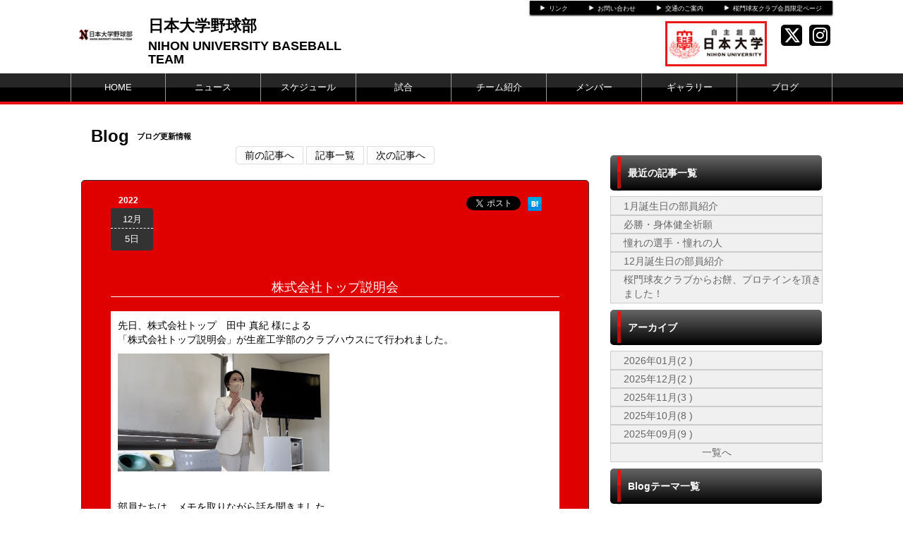

--- FILE ---
content_type: text/html; charset=UTF-8
request_url: https://nu-baseball.jp/blog/detail/id/25734
body_size: 5885
content:
<!doctype html>
<html lang="ja">
    <head>
		<meta charset="UTF-8">
	<meta name="description" content="日本大学野球部 ブログ">
	<meta name="keywords" content="日本大学野球部,日大,野球部,日本大学,東都,東都大学野球連盟">
<meta property="og:site_name" content="日本大学野球部" />
	<meta property="og:title" content="株式会社トップ説明会" />
	<meta name="twitter:title" content="株式会社トップ説明会">
<meta property="og:locale" content="ja_JP" />
<meta name="twitter:card" content="summary_large_image" />
					<meta name="twitter:image" content="https://d2a0v1x7qvxl6c.cloudfront.net/files/spohp/blog/638d545db33b1.jpeg" />
				<meta property="og:image" content="https://d2a0v1x7qvxl6c.cloudfront.net/files/spohp/blog/638d545db33b1.jpeg" />
    				<meta property="og:image" content="https://d2a0v1x7qvxl6c.cloudfront.net/files/spohp/blog/638d54be771c5.jpeg" />
    				<meta property="og:image" content="https://d2a0v1x7qvxl6c.cloudfront.net/files/spohp/blog/638d562d4ca49.jpeg" />
    	<meta property="og:description" content="先日、株式会社トップ　田中 真紀 様による「株式会社トップ説明会」が生産工学部のクラブハウスにて行われました。部員たちは、メモを取りながら話を聞きました。今回の説明会で株式会社トップについて知ること..." />
	<meta name="twitter:description" content="先日、株式会社トップ　田中 真紀 様による「株式会社トップ説明会」が生産工学部のクラブハウスにて行われました。部員たちは、メモを取りながら話を聞きました。今回の説明会で株式会社トップについて知ること...">


	<title>日本大学野球部 ブログ</title>
	<link rel="shortcut icon" href="https://d2a0v1x7qvxl6c.cloudfront.net/files/spohp/ico/6214c5d4d3035.ico">
<link rel="index" href="/">


<!-- Google tag (gtag.js) -->
<script async src="https://www.googletagmanager.com/gtag/js?id=G-G68P7Q8D6B"></script>
<script>
	window.dataLayer = window.dataLayer || [];
	function gtag(){dataLayer.push(arguments);}
	gtag('js', new Date());

	gtag('config', 'G-G68P7Q8D6B');
</script>

			<script>
    
    (function(i, s, o, g, r, a, m) {
        i['GoogleAnalyticsObject'] = r;
        i[r] = i[r] || function() {
            (i[r].q = i[r].q || []).push(arguments)
        }, i[r].l = 1 * new Date();
        a = s.createElement(o),
            m = s.getElementsByTagName(o)[0];
        a.async = 1;
        a.src = g;
        m.parentNode.insertBefore(a, m)
    })(window, document, 'script', '//www.google-analytics.com/analytics.js', 'ga');

    ga('create', 'UA-43670176-1',  'nu-baseball.jp', {'allowLinker': true});
    ga('require', 'linker');
    ga('send', 'pageview');

    
    </script>
	

<link href="/base/libs/froala_latest/css/froala_style.min.css" media="screen" rel="stylesheet" type="text/css" >


        

        <link rel="stylesheet" href="/base/bootstrap/css/bootstrap.css">
		<link rel="stylesheet" href="/css/non-responsive.css">
		<link rel="stylesheet" href="/type/entry/css/style.css">

        <link rel="stylesheet" href="/css/spohp.css.php?m=df0000&s=000000&a=ec1111&b=ffffff&g=yes&mc=8&cache=2">
        <link rel="stylesheet" href="/css/category.css">
                <link rel="stylesheet" href="/css/blog.css?v=6">
                <link rel="stylesheet" href="/css/extends.css?v=4">
		<link rel="stylesheet" href="/bower_components/jquery-colorbox/example1/colorbox.css" />
        <link rel="stylesheet" href="/libs/sidr/stylesheets/jquery.sidr.light.css">
        <link href="//netdna.bootstrapcdn.com/bootstrap/3.0.0/css/bootstrap-glyphicons.css" rel="stylesheet">
		<link href="//cdnjs.cloudflare.com/ajax/libs/font-awesome/4.6.3/css/font-awesome.min.css" rel="stylesheet">
		<link href="//cdnjs.cloudflare.com/ajax/libs/font-awesome/6.4.2/css/all.min.css" rel="stylesheet">

        <link rel="stylesheet" type="text/css" href="https://cdnjs.cloudflare.com/ajax/libs/slick-carousel/1.8.1/slick.min.css"/>
        <link rel="stylesheet" type="text/css" href="https://cdnjs.cloudflare.com/ajax/libs/slick-carousel/1.8.1/slick-theme.min.css"/>

        <link rel="stylesheet" href="/css/master.css?v=2">

        		<script src="//ajax.googleapis.com/ajax/libs/jquery/1.11.0/jquery.min.js"></script>


    </head>

    <body class="bgcolor team-630">
        <div id="fb-root"></div>
        <script>(function(d, s, id) {
				var js, fjs = d.getElementsByTagName(s)[0];
				if (d.getElementById(id))
					return;
				js = d.createElement(s);
				js.id = id;
				js.src = "//connect.facebook.net/ja_JP/all.js#xfbml=1&appId=365421330212686";
				fjs.parentNode.insertBefore(js, fjs);
			}(document, 'script', 'facebook-jssdk'));</script>
        <!--ヘッダー部分-->

		        <div id="head" class="textcolor bgcolor row">
			<div class="linkbar" >
				<div class="linkbarbg subcolor">
										<div class="head-link-item"><img src="/img/play_white.png" style="width:10px; "><a href="/index/link" style="margin-left:4px;">リンク</a></div>
										<div class="head-link-item"><img src="/img/play_white.png" style="width:10px; "><a href="/contact" style="margin-left:4px;">お問い合わせ</a></div>
										<div class="head-link-item"><img src="/img/play_white.png" style="width:10px; "><a href="/place" style="margin-left:4px;">交通のご案内</a></div>
										<div class="head-link-item"><img src="/img/play_white.png" style="width:10px; "><a href="/restrict/" style="margin-left:4px;">桜門球友クラブ会員限定ページ</a></div>
									</div>    
			</div>

            <div >
                                <a href="/">
                    <div id="logo">
                        <span class="img_contain" style="background-image:url(https://d2a0v1x7qvxl6c.cloudfront.net/files/spohp/setting/256/10598617496214c5d56bb8b.jpg)" ></span>
                    </div>
                </a>
                
                <div id="name" class="textcolor namebig" >
                    <h1 class="name_title_main" style="font-size:22px"><a href="/">日本大学野球部</a></h1>
                    <h2 style="font-size:18px; margin-top:0px;font-weight:bold;">NIHON UNIVERSITY BASEBALL TEAM</h2>
                </div>
				                				<div class="infobar ">
					<div class="sns-list">
												<a href="https://twitter.com/_nubaseball" target="_blank"><i class="fa-brands fa-x-twitter" aria-hidden="true"></i></a>
																								<a href="https://www.instagram.com/_nubaseball/" target="_blank"><i class="fa-brands fa-instagram" aria-hidden="true"></i></a>
											</div>
										<a target="_blank" href="https://www.nihon-u.ac.jp/">						<div  style="margin-top:10px;margin-right:2px;" class="header-banner-container pull-right" data-fit="contain" data-width="140" data-height="60">
							<img style="max-height: 64px;" src="https://d2a0v1x7qvxl6c.cloudfront.net/files/spohp/topbanner/453/70426356363771b79e6f6d.png" />
						</div>
						</a>									</div>
            </div>
        </div>
        <!--ヘッダー部分ここまで-->
        <div >
			            <!--メニュー部分-->
<div id="menu" class="subcolor middle theme-color3-border">
	<div class="grange"></div>
	<div id="shine">
	</div>
	<div class="homeouter">
		<div class="home menu">
			<ul>
                
				    <li class="menucol"><a href="/">HOME</a></li>
                                                    <li class="menucol" ><a  href="/news">ニュース</a>                                            </li>
                                    <li class="menucol" ><a  href="/schedule">スケジュール</a>                                            </li>
                                    <li class="menucol" ><a  href="/game">試合</a>                                            </li>
                                    <li class="menucol" ><a  href="/team">チーム紹介</a>                                            </li>
                                    <li class="menucol" ><a  href="/player">メンバー</a>                                            </li>
                                    <li class="menucol" ><a  href="/album">ギャラリー</a>                                            </li>
                                    <li class="menucol" ><a  href="/blog">ブログ</a>                                            </li>
                			</ul>
		</div>
	</div>
			
</div>
			<div class="accentcolor"></div>

			            
            <div class="row" style='max-width:1080px;margin:0 auto;'> 
                <!--メニュー部分ここまで-->
			                <div class='col-md-8 main-content ' >

					 <!--コンテンツ部分-->
<script type="text/javascript">
    
		function addComment() {
			$.postJSON("/blog/add-comment", {name: $("#comment_name").val(), body: $("#comment_body").val(), blog_id:25734}, function(result) {
				if (result.state == "error" || result.status == "error") {
					alert(result.message);
					return;
				}
				location.href = "/blog/index/id/25734";
			});
		}
    
</script>
<div id="title">	
    <!--<img src="/img/blog.png" style="margin-left:10px; margin-top:30px; float:left; width:35px;">-->
    <div class="fontfirst">Blog</div>
    <h2 class="fontsecond">ブログ更新情報</h2>
    <br style="clear:both" />
</div>

<div id="main">
    <div class="articlebn">
		<div class="dataTables_paginate paging_bootstrap pagination">
			<ul>
				<li><a class="nextprev" id="pagerNext" href="/blog/detail/id/25634" title="前の記事へ">前の記事へ</a></li>				<li><a href="/blog/index/" title="記事一覧">記事一覧</a></li>
				<li><a class="nextprev" id="pagerNext" href="/blog/detail/id/25867" title="次の記事へ">次の記事へ</a></li>			</ul>
		</div>

            </div>

            <div id="contents" class="maincolor-nograd">
                                    <div class="year">2022</div>
                    <div class="articledate" class="imgline">

                        <div class="month">12月</div>
                        <div class="pointline"></div>
                        <div class="date">5日</div>
                    </div>

                                    <div class="socialbn"> <ul class="social">
                            <li class="hatena">
                                <a href="http://nu-baseball.jp/blog/index/id/25734" class="hatena-bookmark-button" data-hatena-bookmark-title="『株式会社トップ説明会}』" data-hatena-bookmark-layout="vertical" title="このエントリーをはてなブックマークに追加"><img src="http://b.st-hatena.com/images/entry-button/button-only.gif" alt="このエントリーをはてなブックマークに追加" width="20" height="20" style="border: none;" /></a><script type="text/javascript" src="http://b.st-hatena.com/js/bookmark_button.js" charset="utf-8" async></script>
                            </li>
                            <li class="twitter">
                                <a href="https://twitter.com/share" data-url="http://nu-baseball.jp/blog/index/id/25734" class="twitter-share-button" data-text="/// 『株式会社トップ説明会』" data-count="vertical" data-via="_NUbaseball" data-lang="ja">ツイート</a><script type="text/javascript" src="//platform.twitter.com/widgets.js"></script>
                            </li>
                            <li class="fb">
                                <div class="fb-like" data-href="http://nu-baseball.jp/blog/index/id/25734" data-send="false" data-layout="box_count" data-width="68" data-show-faces="false" data-font="verdana"></div>
                            </li>
                            <li class="gplus">
                            <g:plusone size="tall"></g:plusone>
                            </li>
                        </ul></div>
                                        <br style="clear:both" />
                    <div class="articletitle">株式会社トップ説明会</div>

                    <div class="articleborder"></div>

                    <div class="articletext"><div class='fr-view'><p>先日、株式会社トップ　田中 真紀 様による<br>「株式会社トップ説明会」が生産工学部のクラブハウスにて行われました。</p><p><img src="https://d2a0v1x7qvxl6c.cloudfront.net/files/spohp/blog/638d545db33b1.jpeg" style="width: 300px;" class="fr-fic fr-dib fr-fil"></p><p><br></p><p>部員たちは、メモを取りながら話を聞きました。</p><p><img src="https://d2a0v1x7qvxl6c.cloudfront.net/files/spohp/blog/638d54be771c5.jpeg" style="width: 300px;" class="fr-fic fr-dib fr-fil"></p><p><br></p><p><img src="https://d2a0v1x7qvxl6c.cloudfront.net/files/spohp/blog/638d562d4ca49.jpeg" style="width: 300px;" class="fr-fic fr-dib fr-fil"></p><p><br></p><p>今回の説明会で株式会社トップについて知ることができるだけでなく、</p><p>今後の自身の進路について見つめ直すことができました。</p><p>田中 真紀 様、貴重なお時間をありがとうございました。</p></div>
													<hr />
							<div class="writer">WRITER:<a href="/blog/index/user_id/20350">女子マネージャー </a></div>
							                    </div>



                    <div class="articleborder"></div>
					                
                                <br style="clear:both" />
            </div>

        </div>

        <!--コンテンツ部分ここまで-->
        <script>
			$(window).load(function() {
				$("img").each(function() {
					var attrWidth = $(this).attr("width");
					var attrHeight = $(this).attr("height");
					if (attrWidth != undefined && attrHeight != undefined) {
						var width = $(this).width();
						$(this).height(attrHeight * (width / attrWidth));
					}
				});
			});
        </script>

			</div>
							<!--サイドカラム部分-->



<script async src="//content.playerapp.tokyo/build/widget.js" charset="utf-8"></script>
<div class="side col-md-4 side-content " >

    
    <div class="category side-background">

    <div class="categorytitlebg">
        <div class="sideaccent1 accentcolor">
            <div class="sideaccent2"></div>
        </div>
        <div class="categorytitle">最近の記事一覧</div>

    </div>

    <ul class="categoryul" style="list-style:none;">
                    <li>
                <div class="categorybg">
                    <div class="categoryline"><a href="/blog/detail/id/35757">1月誕生日の部員紹介</a></div>
                </div>
            </li>
                    <li>
                <div class="categorybg">
                    <div class="categoryline"><a href="/blog/detail/id/35758">必勝・身体健全祈願</a></div>
                </div>
            </li>
                    <li>
                <div class="categorybg">
                    <div class="categoryline"><a href="/blog/detail/id/35591">憧れの選手・憧れの人</a></div>
                </div>
            </li>
                    <li>
                <div class="categorybg">
                    <div class="categoryline"><a href="/blog/detail/id/35593">12月誕生日の部員紹介</a></div>
                </div>
            </li>
                    <li>
                <div class="categorybg">
                    <div class="categoryline"><a href="/blog/detail/id/35589">桜門球友クラブからお餅、プロテインを頂きました！</a></div>
                </div>
            </li>
        

    </ul>

</div>

<div class="category side-background">

    <div class="categorytitlebg">
        <div class="sideaccent1 accentcolor">
            <div class="sideaccent2"></div>
        </div>
        <div class="categorytitle">アーカイブ</div>

    </div>

    <ul class="categoryul" style="list-style:none;">
                    <li>
                <div class="categorybg">
                    <div class="categoryline"><a
                                href="/blog/index/year/2026/month/01">2026年01月(2
                            )</a></div>
                </div>
            </li>
                    <li>
                <div class="categorybg">
                    <div class="categoryline"><a
                                href="/blog/index/year/2025/month/12">2025年12月(2
                            )</a></div>
                </div>
            </li>
                    <li>
                <div class="categorybg">
                    <div class="categoryline"><a
                                href="/blog/index/year/2025/month/11">2025年11月(3
                            )</a></div>
                </div>
            </li>
                    <li>
                <div class="categorybg">
                    <div class="categoryline"><a
                                href="/blog/index/year/2025/month/10">2025年10月(8
                            )</a></div>
                </div>
            </li>
                    <li>
                <div class="categorybg">
                    <div class="categoryline"><a
                                href="/blog/index/year/2025/month/09">2025年09月(9
                            )</a></div>
                </div>
            </li>
                <li>
            <div class="categorybg">
                <div class="categoryline" style="text-align: center;margin-left:0"><a href="/blog/archive">一覧へ</a>
                </div>
            </div>
        </li>
    </ul>

</div>
<div class="category side-background">

    <div class="categorytitlebg">
        <div class="sideaccent1 accentcolor">
            <div class="sideaccent2"></div>
        </div>
        <div class="categorytitle">Blogテーマ一覧</div>

    </div>

    <ul class="categoryul" style="list-style:none;">
                    <li>
                <div class="categorybg">
                    <div class="categoryline"><a href="/blog/index/category/407">ライフ</a></div>
                </div>
            </li>
                    <li>
                <div class="categorybg">
                    <div class="categoryline"><a href="/blog/index/category/455">ラストシーズン</a></div>
                </div>
            </li>
                    <li>
                <div class="categorybg">
                    <div class="categoryline"><a href="/blog/index/category/412">リーグ戦</a></div>
                </div>
            </li>
                    <li>
                <div class="categorybg">
                    <div class="categoryline"><a href="/blog/index/category/410">リーグ戦に向けて</a></div>
                </div>
            </li>
                    <li>
                <div class="categorybg">
                    <div class="categoryline"><a href="/blog/index/category/430">入替戦</a></div>
                </div>
            </li>
                    <li>
                <div class="categorybg">
                    <div class="categoryline"><a href="/blog/index/category/408">後輩にYELL</a></div>
                </div>
            </li>
                    <li>
                <div class="categorybg">
                    <div class="categoryline"><a href="/blog/index/category/409">新入生紹介</a></div>
                </div>
            </li>
                    <li>
                <div class="categorybg">
                    <div class="categoryline"><a href="/blog/index/category/411">誕生日</a></div>
                </div>
            </li>
            </ul>

</div>


    
    <div class="row">
		
				
									<div class="col-md-12">
				<div   id="rank">
					<div class="sideaccent1 accentcolor">
						<div class="sideaccent2 sideaccent2-long"></div>
					</div>
					<div class="gametitle">令和7年度 秋季リーグ戦(2部)</div>
					<div class="ranktitle">順位表</div>
					<div class="rankdate">(2025年10月29日更新)</div>

				</div>
				<table id="ranktable" class="table">
					<tr id="rankitembg">
						<td class="rankitem">順位</td>
						<td class="rankitem">チーム</td>
						<td class="rankitem">勝ち点</td>
						<td class="rankitem">勝率</td>						
					</tr>
											<tr class="ranklinebg "><!--ranklinebgmyteam-->
							<td class="rankline1">1</td><td class="rankline1">立正大学</td><td class="rankline2">4</td><td class="rankline2">0.750</td>
													</tr>
											<tr class="ranklinebgeven "><!--ranklinebgmyteam-->
							<td class="rankline1">2</td><td class="rankline1">専修大学</td><td class="rankline2">3</td><td class="rankline2">0.636</td>
													</tr>
											<tr class="ranklinebg rankmy"><!--ranklinebgmyteam-->
							<td class="rankline1">3</td><td class="rankline1">日本大学</td><td class="rankline2">3</td><td class="rankline2">0.538</td>
													</tr>
											<tr class="ranklinebgeven "><!--ranklinebgmyteam-->
							<td class="rankline1">4</td><td class="rankline1">東京農業大学</td><td class="rankline2">2</td><td class="rankline2">0.400</td>
													</tr>
											<tr class="ranklinebg "><!--ranklinebgmyteam-->
							<td class="rankline1">5</td><td class="rankline1">拓殖大学</td><td class="rankline2">2</td><td class="rankline2">0.385</td>
													</tr>
											<tr class="ranklinebgeven "><!--ranklinebgmyteam-->
							<td class="rankline1">6</td><td class="rankline1">国士舘大学</td><td class="rankline2">1</td><td class="rankline2">0.273</td>
													</tr>
									</table>
			</div>
				</div>
	    <div class="row">
									<a style="display: block;" target="_blank" href="https://web.cs-park.jp/" onclick="ga('send','event','CSParkWeb_banner','Click','11');">
					<div  class="banner" onload="ga('send','event','CSParkWeb_banner','impression','11');">
						<span class="img_contain" style="background-image:url('https://d2a0v1x7qvxl6c.cloudfront.net/files/spohp/side_banner_common/11/1026786975b697382d7025.jpg')" />
					</div>
				</a>
							            </div>

    
            <div class="googlead">
            <script async src="//pagead2.googlesyndication.com/pagead/js/adsbygoogle.js"></script>
<!-- SPOHP-SideDisplayBig -->
<ins class="adsbygoogle"
     style="display:inline-block;width:300px;height:250px"
     data-ad-client="ca-pub-5451058279979221"
     data-ad-slot="2954903281"></ins>
<script>
(adsbygoogle = window.adsbygoogle || []).push({});
</script>

        </div>
    

	
	</div>
<!--サイドカラム部分ここまで-->

					</div>
		
		<!--スポンサー部分ここまで-->
		<br style="clear:both" />
        <!--
				-->
		<!--フッター部分-->
				<div id="footer">
			<div class="footcontents">
				<div class="row footlinks">
					<div class="footerarea1 col-md-6">
						<img src="/img/play_white.png" style="width:10px;  margin-top:5px; margin-right:4px;"><a href="/">HOME</a><br>
												<img src="/img/play_white.png" style="width:10px;  margin-top:5px; margin-right:4px;"><a href="/news" >ニュース</a><br>
												<img src="/img/play_white.png" style="width:10px;  margin-top:5px; margin-right:4px;"><a href="/schedule" >スケジュール</a><br>
												<img src="/img/play_white.png" style="width:10px;  margin-top:5px; margin-right:4px;"><a href="/game" >試合</a><br>
												<img src="/img/play_white.png" style="width:10px;  margin-top:5px; margin-right:4px;"><a href="/team" >チーム紹介</a><br>
												<img src="/img/play_white.png" style="width:10px;  margin-top:5px; margin-right:4px;"><a href="/player" >メンバー</a><br>
												<img src="/img/play_white.png" style="width:10px;  margin-top:5px; margin-right:4px;"><a href="/album" >ギャラリー</a><br>
												<img src="/img/play_white.png" style="width:10px;  margin-top:5px; margin-right:4px;"><a href="/blog" >ブログ</a><br>
											</div>
					<div class="footerarea1 col-md-6">
						<img src="/img/play_white.png" style="width:10px;  margin-top:5px; margin-right:4px;"><a href="/index/link">リンク集</a><br>						<img src="/img/play_white.png" style="width:10px;  margin-top:5px; margin-right:4px;"><a href="/index/privacy">プライバシーポリシー</a>					</div> 
				</div>
				<div class="copyrightarea ">
					<div class="copyrightfont">
						<a href="http://web.cs-park.jp/" target="_blank"><img src="/img/CSPark_w.png" style="width:60px;"></a> 						Copyright @ dsc Inc. All Rights Reserved.         
					</div>

				</div> 
				<!--フッター部分ここまで-->
			</div>
		</div>
	</div>
	<script src="/base/bootstrap/js/bootstrap.min.js"></script>
	<script src="/libs/image-scale.min.js"></script>
	<script src="/bower_components/jquery-colorbox/jquery.colorbox-min.js"></script>
	<script src="/libs/sidr/jquery.sidr.min.js"></script>
    <script src="//platform.instagram.com/en_US/embeds.js"></script>
	<script src="/js/common.js?v=7"></script>
        <script src="https://cdnjs.cloudflare.com/ajax/libs/slick-carousel/1.8.1/slick.min.js"></script>
        <script src="/type/entry/js/slider.js"></script>
	
	
</body>
</html>


--- FILE ---
content_type: text/html; charset=utf-8
request_url: https://www.google.com/recaptcha/api2/aframe
body_size: 263
content:
<!DOCTYPE HTML><html><head><meta http-equiv="content-type" content="text/html; charset=UTF-8"></head><body><script nonce="3_01NmO-9rG1E99ifRoTug">/** Anti-fraud and anti-abuse applications only. See google.com/recaptcha */ try{var clients={'sodar':'https://pagead2.googlesyndication.com/pagead/sodar?'};window.addEventListener("message",function(a){try{if(a.source===window.parent){var b=JSON.parse(a.data);var c=clients[b['id']];if(c){var d=document.createElement('img');d.src=c+b['params']+'&rc='+(localStorage.getItem("rc::a")?sessionStorage.getItem("rc::b"):"");window.document.body.appendChild(d);sessionStorage.setItem("rc::e",parseInt(sessionStorage.getItem("rc::e")||0)+1);localStorage.setItem("rc::h",'1768686199801');}}}catch(b){}});window.parent.postMessage("_grecaptcha_ready", "*");}catch(b){}</script></body></html>